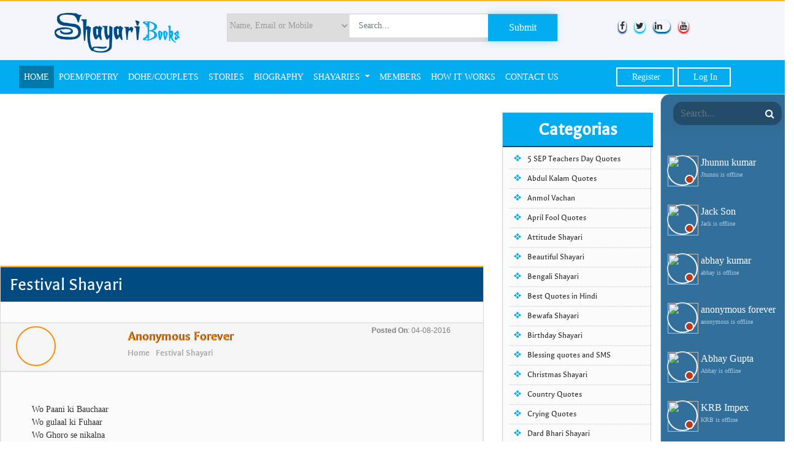

--- FILE ---
content_type: text/html; charset=UTF-8
request_url: https://www.shayaribooks.com/category/festival-shayari/pages/2
body_size: 12609
content:

<!DOCTYPE html>
<html lang="en">
<head>
<meta name="msvalidate.01" content="595CA5D5D75BF95A900B63F27BC0A50E" />
<meta charset="utf-8">
<title>Page 2 of total for Festival Shayari, Latest Festival Shayari, Best Festival Shayari in Hindi</title>
<meta name="keywords" content="festival shayari, holiday shayari, sunday shayari, tour shayari" />
<meta name="description" content="Shayari Books provides free platform for individuals to write and read festival shayari, holiday shayari, sunday shayari, tour shayari and express their tallent to the world." />
<meta name="viewport" content="width=device-width, initial-scale=1.0">
<meta name="google-site-verification" content="XbWjGCLw_28cS7Z9NKuKfvaUafsVKb9yHJZR7-EfuTQ" />
<meta name="author" content="Webdraw Solution Team">

	<meta name="og:title" content="Shayari Books: festival shayari, holiday shayari, sunday shayari, tour shayari">

<meta name="og:description" content="Shayari Books: festival shayari, holiday shayari, sunday shayari, tour shayari">
<meta name="og:url" content="https://www.shayaribooks.com/p//" >

<!-- Global site tag (gtag.js) - Google Analytics -->
<script async src="https://www.googletagmanager.com/gtag/js?id=UA-84679579-1"></script>
<script>
  window.dataLayer = window.dataLayer || [];
  function gtag(){dataLayer.push(arguments);}
  gtag('js', new Date());

  gtag('config', 'UA-84679579-1');
</script>
<!-- Google Tag Manager -->
<!--<script>(function(w,d,s,l,i){w[l]=w[l]||[];w[l].push({'gtm.start':
new Date().getTime(),event:'gtm.js'});var f=d.getElementsByTagName(s)[0],
j=d.createElement(s),dl=l!='dataLayer'?'&l='+l:'';j.async=true;j.src=
'https://www.googletagmanager.com/gtm.js?id='+i+dl;f.parentNode.insertBefore(j,f);
})(window,document,'script','dataLayer','GTM-MRR5NZD');</script>-->
<!-- End Google Tag Manager -->


<link rel="shortcut icon" href="https://www.shayaribooks.com/template/default/images/favicon.ico">



<!-- Bootstrap core CSS -->
<link rel="stylesheet" type="text/css" href="https://cdnjs.cloudflare.com/ajax/libs/tagmanager/3.0.2/tagmanager.min.css">
<link rel="stylesheet" href="https://www.shayaribooks.com/template/default/css/croppie.css">
<link href="https://stackpath.bootstrapcdn.com/bootstrap/4.4.1/css/bootstrap.min.css" rel="stylesheet">
<link href="https://cdnjs.cloudflare.com/ajax/libs/toastr.js/2.0.1/css/toastr.css" rel="stylesheet"/>
<link href="https://www.shayaribooks.com/template/default/css/style.css" rel="stylesheet">
<link rel="stylesheet" href="https://www.shayaribooks.com/template/default/css/font-awesome.css">
<!-- Animate css -->
<link rel="stylesheet" type="text/css" href="https://www.shayaribooks.com/template/default/css/animate.css"/>
<link rel="stylesheet" type="text/css" href="https://www.shayaribooks.com/template/default/webfontkit-20160706-070644/stylesheet.css"/>
<link href='https://fonts.googleapis.com/css?family=Comfortaa' rel='stylesheet' type='text/css'>


<!-- HTML5 shim and Respond.js IE8 support of HTML5 elements and media queries -->
<!--[if lt IE 9]>
      <script src="js/html5shiv.js"></script>
      <script src="js/respond.min.js"></script>
    <![endif]-->
<script src="https://www.shayaribooks.com/template/default/js/jquery.js"></script>
<!--<script src="js/bootstrap.min.js"></script>-->

    <script src="https://cdnjs.cloudflare.com/ajax/libs/toastr.js/2.0.1/js/toastr.js"></script>
    <script src="https://stackpath.bootstrapcdn.com/bootstrap/4.4.1/js/bootstrap.min.js"></script>
    <script src="https://cdnjs.cloudflare.com/ajax/libs/socket.io/2.3.0/socket.io.js"></script>
<script async src="//pagead2.googlesyndication.com/pagead/js/adsbygoogle.js"></script>
<script>
  (adsbygoogle = window.adsbygoogle || []).push({
    google_ad_client: "ca-pub-6253111613639785",
    enable_page_level_ads: true
  });
</script>
    <script data-cfasync="false" type="text/javascript">(function(w, d) { var s = d.createElement('script'); s.src = '//delivery.adrecover.com/29064/adRecover.js?ts=1501792654416'; s.type = 'text/javascript'; s.async = true; (d.getElementsByTagName('head')[0] || d.getElementsByTagName('body')[0]).appendChild(s); })(window, document);</script>
    <script type='text/javascript' src='https://platform-api.sharethis.com/js/sharethis.js#property=5d5401354cd0540012f203dd&product=inline-share-buttons' async='async'></script>
    <!--<script src="https://www.google.com/recaptcha/api.js?render=6LeLr18bAAAAAC9zXt6io40T7R-StpEVJa_WwCKT"></script>-->
</head>
<body>
<!-- Google Tag Manager (noscript) -->
<noscript><iframe src="https://www.googletagmanager.com/ns.html?id=GTM-MRR5NZD"
height="0" width="0" style="display:none;visibility:hidden"></iframe></noscript>
<!-- End Google Tag Manager (noscript) -->
<script>
  (function(i,s,o,g,r,a,m){i['GoogleAnalyticsObject']=r;i[r]=i[r]||function(){
  (i[r].q=i[r].q||[]).push(arguments)},i[r].l=1*new Date();a=s.createElement(o),
  m=s.getElementsByTagName(o)[0];a.async=1;a.src=g;m.parentNode.insertBefore(a,m)
  })(window,document,'script','https://www.google-analytics.com/analytics.js','ga');

  ga('create', 'UA-84679579-1', 'auto');
  ga('send', 'pageview');

</script>
<div id="fb-root"></div>
<script>(function(d, s, id) {
  var js, fjs = d.getElementsByTagName(s)[0];
  if (d.getElementById(id)) return;
  js = d.createElement(s); js.id = id;
  js.src = "//connect.facebook.net/en_US/sdk.js#xfbml=1&version=v2.7&appId=688167441221179";
  fjs.parentNode.insertBefore(js, fjs);
}(document, 'script', 'facebook-jssdk'));</script>
<!-- Start header -->
<a class="scrollToTop" href="#"><i class="fa fa-chevron-up"></i></a>
<div class="toplogo">
  <div class="container">
    <div class="row">
      <div class="col-md-3 col-sm-2 d-none d-xl-block"> <a class="navbar-brand logo visible-md visible-lg hidden-xs" href="https://www.shayaribooks.com"> <img src="https://www.shayaribooks.com/template/default//images/logo.png" width="160" height="100" alt="logo"></a> </div>
      <div class="col-md-6 col-sm-7">
        <form method="post" action="https://www.shayaribooks.com/search" class="top-search">
          <div class="mt10">
            <div class="input-group">

              <label>
              <select name="category" >
              <optgroup label="Search in Members">
              <option value="member" >Name, Email or Mobile</option>
              </optgroup>
              <optgroup label="Search in Shayari by Category">
              <option value="all-shayari" >Select Category</option>
                               <option  value="5-sep-teachers-day" >5 SEP Teachers Day Quotes</option>
                                   <option  value="abdul-kalam-quotes" >Abdul Kalam Quotes</option>
                                   <option  value="anmol-vachan" >Anmol Vachan</option>
                                   <option  value="april-fool-quotes" >April Fool Quotes</option>
                                   <option  value="attitude-shayari" >Attitude Shayari</option>
                                   <option  value="beautiful-shayari" >Beautiful Shayari</option>
                                   <option  value="bengali-shayari" >Bengali Shayari</option>
                                   <option  value="best-quotes-in-hindi" >Best Quotes in Hindi</option>
                                   <option  value="bewafa-shayari" >Bewafa Shayari</option>
                                   <option  value="birthday-shayari" >Birthday Shayari</option>
                                   <option  value="blessing-quotes-and-sms" >Blessing quotes and SMS</option>
                                   <option  value="christmas-shayari" >Christmas Shayari</option>
                                   <option  value="country-quotes" >Country Quotes</option>
                                   <option  value="crying-quotes" >Crying Quotes</option>
                                   <option  value="dard-bhari-shayari" >Dard Bhari Shayari</option>
                                   <option  value="desh-bhakti-shayari" >Desh Bhakti Shayari</option>
                                   <option  value="diwali-quotes-in-hindi" >Diwali Quotes in Hindi</option>
                                   <option  value="dosti-shayari" >Dosti Shayari</option>
                                   <option  value="durga-puja-quotes" >Durga Puja Quotes</option>
                                   <option  value="eid-ul-adha-mubarak" >Eid Ul Adha Mubarak</option>
                                   <option  value="english-quotes" >English Quotes</option>
                                   <option  value="fathers-day-quotes-in-hindi" >Fathers Day Quotes in Hindi</option>
                                   <option  value="festival-shayari" >Festival Shayari</option>
                                   <option  value="friendship-shayari" >Friendship Shayari</option>
                                   <option  value="funny-shayari" >Funny Shayari</option>
                                   <option  value="ganesh--chaturthi" >Ganesh  chaturthi</option>
                                   <option  value="good-friday-quotes" >Good Friday Quotes</option>
                                   <option  value="good-morning-shayari-and-sms-in-hindi" >Good Morning Shayari and SMS in Hindi</option>
                                   <option  value="good-night-shayari" >Good Night Shayari and SMS</option>
                                   <option  value="happy-birthday-shayari" >Happy Birthday Shayari</option>
                                   <option  value="new-year-shayari" >Happy New Year Shayari</option>
                                   <option  value="hartalika-teej" >Hartalika Teej</option>
                                   <option  value="hindi-shayari" >Hindi Shayari</option>
                                   <option  value="impress-a-girl" >Impress a Girl</option>
                                   <option  value="independence-day" >Independence Day</option>
                                   <option  value="inspirational-shayari" >Inspirational Shayari</option>
                                   <option  value="jhumka-shayari" >Jhumka Shayari</option>
                                   <option  value="jokes" >Jokes</option>
                                   <option  value="krishna-janmashtami-wishes-and-quotes" >Krishna Janmashtami Wishes and Quotes</option>
                                   <option  value="life-quotes" >Life Quotes</option>
                                   <option  value="lohri-wishes" >Lohri Wishes</option>
                                   <option  value="love-quotes" >Love Quotes</option>
                                   <option  value="love-shayari" >Love Shayari</option>
                                   <option  value="makar-sankranti" >Makar Sankranti</option>
                                   <option  value="missing-someone-quotes-and-sms" >Missing Someone Quotes and SMS</option>
                                   <option  value="nepali-shayari" >Nepali Shayari</option>
                                   <option  value="never-cry-quotes" >Never Cry Quotes</option>
                                   <option  value="punjabi-love-shayari" >Punjabi Love Shayari</option>
                                   <option  value="punjabi-shayari" >Punjabi Shayari</option>
                                   <option  value="quotes-of-the-day" >Quotes of the Day</option>
                                   <option  value="raksha-bandhan-shayari" >Raksha Bandhan Shayari</option>
                                   <option  value="romantic-shayari" >Romantic Shayari</option>
                                   <option  value="sad-shayari" >Sad Shayari</option>
                                   <option  value="sharabi-shayari" >Sharabi Shayari</option>
                                   <option  value="sorry-quotes-and-sms" >Sorry Quotes and SMS</option>
                                   <option  value="teachers-day" >Teachers day</option>
                                   <option  value="valentine-day-quotes" >Valentine Day Quotes</option>
                                   <option  value="valentines-day-sms" >Valentines Day SMS</option>
                                   <option  value="world-senior-citizen-day" >World Senior Citizen Day Quotes</option>
                                      </optgroup>

              </select>
            </label>



              <input type="text" value="" class="form-control" name="shayari" placeholder="Search...">
              <span class="input-group-btn">

              <input name="s" class="btn gear" type="submit" value="Submit">
             <!-- <button class="btn gear" type="button"><span class="glyphicon glyphicon-search"></span></button>-->
              </span> </div>
          </div>
        </form>
      </div>
      <div class="col-md-3 col-sm-3">
        <div class="social">
			<a class="face" href="https://www.facebook.com/Shayari-Books-988324284594067/" target="_blank"><span class="https://www.shayaribooks.com/template/default/ fa fa-facebook"></span></a>
			<a class="twit" href="https://twitter.com/shayaribooks" target="_blank"><span class=" https://www.shayaribooks.com/template/default/ fa fa-twitter"></span></a>
			<a class="link" href="https://www.linkedin.com/company/shayaribooks/" target="_blank"><span class=" https://www.shayaribooks.com/template/default/ fa fa-linkedin"></span></a>
			<a class="yoo" href="https://www.youtube.com/channel/UCY_N_o7EQ0cTQytcT_y7Kqg" target="_blank"><span class=" https://www.shayaribooks.com/template/default/ fa fa-youtube"></span></a>
		  </div>
      </div>
    </div>
  </div>
</div>
<section id="menu">
    <nav class="navbar navbar-expand-lg navbar-light bg-light">
        <a class="navbar-brand page-scroll logo-mobile" href="https://www.shayaribooks.com"><img style="width: 100px;" src="https://www.shayaribooks.com/template/default//images/logo.png" alt="" class="img-responsive"></a>
        <button class="navbar-toggler navbar-toggler-right" type="button" data-toggle="collapse" data-target="#navbarTogglerDemo01" aria-controls="navbarTogglerDemo01" aria-expanded="false" aria-label="Toggle navigation">
            <span class="navbar-toggler-icon"></span>
        </button>
        <div class="collapse navbar-collapse" id="navbarTogglerDemo01">
            <a style="display:none; margin-top: 10px;" class="navbar-brand page-scroll logo-1 hidden-xs hidden-md" href="https://www.shayaribooks.com"><img style="width: 100px;" src="https://www.shayaribooks.com/template/default//images/logo.png" alt="" class="img-responsive"></a>
            <ul class="navbar-nav mr-auto mt-2 mt-lg-0">
                <li class="nav-item active"><a class="nav-link" href="https://www.shayaribooks.com">HOME</a></li>
                <li class="nav-item"><a class="nav-link" href="https://www.shayaribooks.com/poem-poetry">POEM/POETRY</a></li>
                <li class="nav-item"><a class="nav-link" href="https://www.shayaribooks.com/dohe-couplets">DOHE/COUPLETS</a></li>
                <li class="nav-item"><a class="nav-link" href="https://www.shayaribooks.com/stories">STORIES</a></li>
                <li class="nav-item"><a class="nav-link" href="https://www.shayaribooks.com/biography">BIOGRAPHY</a></li>
                <li class="nav-item dropdown">
                    <a class="nav-link dropdown-toggle" href="#" id="navbarDropdownMenuLink" data-toggle="dropdown" aria-haspopup="true" aria-expanded="false">
                        SHAYARIES
                    </a>
                    <div class="dropdown-menu" aria-labelledby="navbarDropdownMenuLink">
                        <div class="heading-shayari">
                            <h5 style="font-size:25px;">All Shayari</h5>
                        </div>
                        <!--
                            <a class="dropdown-item" href="">  </a>
                        -->
                            <div class="row">
                           <div class="col-sm-3">
                <a class="dropdown-item" href="https://www.shayaribooks.com/category/5-sep-teachers-day"><i class="fa fa-spinner fa-spin" aria-hidden="true"></i> 5 SEP Teachers Day Quotes </a>
                                
                <a class="dropdown-item" href="https://www.shayaribooks.com/category/abdul-kalam-quotes"><i class="fa fa-spinner fa-spin" aria-hidden="true"></i> Abdul Kalam Quotes </a>
                                
                <a class="dropdown-item" href="https://www.shayaribooks.com/category/anmol-vachan"><i class="fa fa-spinner fa-spin" aria-hidden="true"></i> Anmol Vachan </a>
                                
                <a class="dropdown-item" href="https://www.shayaribooks.com/category/april-fool-quotes"><i class="fa fa-spinner fa-spin" aria-hidden="true"></i> April Fool Quotes </a>
                                
                <a class="dropdown-item" href="https://www.shayaribooks.com/category/attitude-shayari"><i class="fa fa-spinner fa-spin" aria-hidden="true"></i> Attitude Shayari </a>
                                
                <a class="dropdown-item" href="https://www.shayaribooks.com/category/beautiful-shayari"><i class="fa fa-spinner fa-spin" aria-hidden="true"></i> Beautiful Shayari </a>
                                
                <a class="dropdown-item" href="https://www.shayaribooks.com/category/bengali-shayari"><i class="fa fa-spinner fa-spin" aria-hidden="true"></i> Bengali Shayari </a>
                                
                <a class="dropdown-item" href="https://www.shayaribooks.com/category/best-quotes-in-hindi"><i class="fa fa-spinner fa-spin" aria-hidden="true"></i> Best Quotes in Hindi </a>
                                
                <a class="dropdown-item" href="https://www.shayaribooks.com/category/bewafa-shayari"><i class="fa fa-spinner fa-spin" aria-hidden="true"></i> Bewafa Shayari </a>
                                
                <a class="dropdown-item" href="https://www.shayaribooks.com/category/birthday-shayari"><i class="fa fa-spinner fa-spin" aria-hidden="true"></i> Birthday Shayari </a>
                                
                <a class="dropdown-item" href="https://www.shayaribooks.com/category/blessing-quotes-and-sms"><i class="fa fa-spinner fa-spin" aria-hidden="true"></i> Blessing quotes and SMS </a>
                                
                <a class="dropdown-item" href="https://www.shayaribooks.com/category/christmas-shayari"><i class="fa fa-spinner fa-spin" aria-hidden="true"></i> Christmas Shayari </a>
                                
                <a class="dropdown-item" href="https://www.shayaribooks.com/category/country-quotes"><i class="fa fa-spinner fa-spin" aria-hidden="true"></i> Country Quotes </a>
                </div>                    <div class="col-sm-3">
                <a class="dropdown-item" href="https://www.shayaribooks.com/category/crying-quotes"><i class="fa fa-spinner fa-spin" aria-hidden="true"></i> Crying Quotes </a>
                                
                <a class="dropdown-item" href="https://www.shayaribooks.com/category/dard-bhari-shayari"><i class="fa fa-spinner fa-spin" aria-hidden="true"></i> Dard Bhari Shayari </a>
                                
                <a class="dropdown-item" href="https://www.shayaribooks.com/category/desh-bhakti-shayari"><i class="fa fa-spinner fa-spin" aria-hidden="true"></i> Desh Bhakti Shayari </a>
                                
                <a class="dropdown-item" href="https://www.shayaribooks.com/category/diwali-quotes-in-hindi"><i class="fa fa-spinner fa-spin" aria-hidden="true"></i> Diwali Quotes in Hindi </a>
                                
                <a class="dropdown-item" href="https://www.shayaribooks.com/category/dosti-shayari"><i class="fa fa-spinner fa-spin" aria-hidden="true"></i> Dosti Shayari </a>
                                
                <a class="dropdown-item" href="https://www.shayaribooks.com/category/durga-puja-quotes"><i class="fa fa-spinner fa-spin" aria-hidden="true"></i> Durga Puja Quotes </a>
                                
                <a class="dropdown-item" href="https://www.shayaribooks.com/category/eid-ul-adha-mubarak"><i class="fa fa-spinner fa-spin" aria-hidden="true"></i> Eid Ul Adha Mubarak </a>
                                
                <a class="dropdown-item" href="https://www.shayaribooks.com/category/english-quotes"><i class="fa fa-spinner fa-spin" aria-hidden="true"></i> English Quotes </a>
                                
                <a class="dropdown-item" href="https://www.shayaribooks.com/category/fathers-day-quotes-in-hindi"><i class="fa fa-spinner fa-spin" aria-hidden="true"></i> Fathers Day Quotes in Hindi </a>
                                
                <a class="dropdown-item" href="https://www.shayaribooks.com/category/festival-shayari"><i class="fa fa-spinner fa-spin" aria-hidden="true"></i> Festival Shayari </a>
                                
                <a class="dropdown-item" href="https://www.shayaribooks.com/category/friendship-shayari"><i class="fa fa-spinner fa-spin" aria-hidden="true"></i> Friendship Shayari </a>
                                
                <a class="dropdown-item" href="https://www.shayaribooks.com/category/funny-shayari"><i class="fa fa-spinner fa-spin" aria-hidden="true"></i> Funny Shayari </a>
                                
                <a class="dropdown-item" href="https://www.shayaribooks.com/category/ganesh--chaturthi"><i class="fa fa-spinner fa-spin" aria-hidden="true"></i> Ganesh  chaturthi </a>
                </div>                    <div class="col-sm-3">
                <a class="dropdown-item" href="https://www.shayaribooks.com/category/good-friday-quotes"><i class="fa fa-spinner fa-spin" aria-hidden="true"></i> Good Friday Quotes </a>
                                
                <a class="dropdown-item" href="https://www.shayaribooks.com/category/good-morning-shayari-and-sms-in-hindi"><i class="fa fa-spinner fa-spin" aria-hidden="true"></i> Good Morning Shayari and SMS in Hindi </a>
                                
                <a class="dropdown-item" href="https://www.shayaribooks.com/category/good-night-shayari"><i class="fa fa-spinner fa-spin" aria-hidden="true"></i> Good Night Shayari and SMS </a>
                                
                <a class="dropdown-item" href="https://www.shayaribooks.com/category/happy-birthday-shayari"><i class="fa fa-spinner fa-spin" aria-hidden="true"></i> Happy Birthday Shayari </a>
                                
                <a class="dropdown-item" href="https://www.shayaribooks.com/category/new-year-shayari"><i class="fa fa-spinner fa-spin" aria-hidden="true"></i> Happy New Year Shayari </a>
                                
                <a class="dropdown-item" href="https://www.shayaribooks.com/category/hartalika-teej"><i class="fa fa-spinner fa-spin" aria-hidden="true"></i> Hartalika Teej </a>
                                
                <a class="dropdown-item" href="https://www.shayaribooks.com/category/hindi-shayari"><i class="fa fa-spinner fa-spin" aria-hidden="true"></i> Hindi Shayari </a>
                                
                <a class="dropdown-item" href="https://www.shayaribooks.com/category/impress-a-girl"><i class="fa fa-spinner fa-spin" aria-hidden="true"></i> Impress a Girl </a>
                                
                <a class="dropdown-item" href="https://www.shayaribooks.com/category/independence-day"><i class="fa fa-spinner fa-spin" aria-hidden="true"></i> Independence Day </a>
                                
                <a class="dropdown-item" href="https://www.shayaribooks.com/category/inspirational-shayari"><i class="fa fa-spinner fa-spin" aria-hidden="true"></i> Inspirational Shayari </a>
                                
                <a class="dropdown-item" href="https://www.shayaribooks.com/category/jhumka-shayari"><i class="fa fa-spinner fa-spin" aria-hidden="true"></i> Jhumka Shayari </a>
                                
                <a class="dropdown-item" href="https://www.shayaribooks.com/category/jokes"><i class="fa fa-spinner fa-spin" aria-hidden="true"></i> Jokes </a>
                                
                <a class="dropdown-item" href="https://www.shayaribooks.com/category/krishna-janmashtami-wishes-and-quotes"><i class="fa fa-spinner fa-spin" aria-hidden="true"></i> Krishna Janmashtami Wishes and Quotes </a>
                </div>                    <div class="col-sm-3">
                <a class="dropdown-item" href="https://www.shayaribooks.com/category/life-quotes"><i class="fa fa-spinner fa-spin" aria-hidden="true"></i> Life Quotes </a>
                                
                <a class="dropdown-item" href="https://www.shayaribooks.com/category/lohri-wishes"><i class="fa fa-spinner fa-spin" aria-hidden="true"></i> Lohri Wishes </a>
                                
                <a class="dropdown-item" href="https://www.shayaribooks.com/category/love-quotes"><i class="fa fa-spinner fa-spin" aria-hidden="true"></i> Love Quotes </a>
                                
                <a class="dropdown-item" href="https://www.shayaribooks.com/category/love-shayari"><i class="fa fa-spinner fa-spin" aria-hidden="true"></i> Love Shayari </a>
                                
                <a class="dropdown-item" href="https://www.shayaribooks.com/category/makar-sankranti"><i class="fa fa-spinner fa-spin" aria-hidden="true"></i> Makar Sankranti </a>
                                
                <a class="dropdown-item" href="https://www.shayaribooks.com/category/missing-someone-quotes-and-sms"><i class="fa fa-spinner fa-spin" aria-hidden="true"></i> Missing Someone Quotes and SMS </a>
                                
                <a class="dropdown-item" href="https://www.shayaribooks.com/category/nepali-shayari"><i class="fa fa-spinner fa-spin" aria-hidden="true"></i> Nepali Shayari </a>
                                
                <a class="dropdown-item" href="https://www.shayaribooks.com/category/never-cry-quotes"><i class="fa fa-spinner fa-spin" aria-hidden="true"></i> Never Cry Quotes </a>
                                
                <a class="dropdown-item" href="https://www.shayaribooks.com/category/punjabi-love-shayari"><i class="fa fa-spinner fa-spin" aria-hidden="true"></i> Punjabi Love Shayari </a>
                                
                <a class="dropdown-item" href="https://www.shayaribooks.com/category/punjabi-shayari"><i class="fa fa-spinner fa-spin" aria-hidden="true"></i> Punjabi Shayari </a>
                                
                <a class="dropdown-item" href="https://www.shayaribooks.com/category/quotes-of-the-day"><i class="fa fa-spinner fa-spin" aria-hidden="true"></i> Quotes of the Day </a>
                                
                <a class="dropdown-item" href="https://www.shayaribooks.com/category/raksha-bandhan-shayari"><i class="fa fa-spinner fa-spin" aria-hidden="true"></i> Raksha Bandhan Shayari </a>
                                
                <a class="dropdown-item" href="https://www.shayaribooks.com/category/romantic-shayari"><i class="fa fa-spinner fa-spin" aria-hidden="true"></i> Romantic Shayari </a>
                </div>                    <div class="col-sm-3">
                <a class="dropdown-item" href="https://www.shayaribooks.com/category/sad-shayari"><i class="fa fa-spinner fa-spin" aria-hidden="true"></i> Sad Shayari </a>
                                
                <a class="dropdown-item" href="https://www.shayaribooks.com/category/sharabi-shayari"><i class="fa fa-spinner fa-spin" aria-hidden="true"></i> Sharabi Shayari </a>
                                
                <a class="dropdown-item" href="https://www.shayaribooks.com/category/sorry-quotes-and-sms"><i class="fa fa-spinner fa-spin" aria-hidden="true"></i> Sorry Quotes and SMS </a>
                                
                <a class="dropdown-item" href="https://www.shayaribooks.com/category/teachers-day"><i class="fa fa-spinner fa-spin" aria-hidden="true"></i> Teachers day </a>
                                
                <a class="dropdown-item" href="https://www.shayaribooks.com/category/valentine-day-quotes"><i class="fa fa-spinner fa-spin" aria-hidden="true"></i> Valentine Day Quotes </a>
                                
                <a class="dropdown-item" href="https://www.shayaribooks.com/category/valentines-day-sms"><i class="fa fa-spinner fa-spin" aria-hidden="true"></i> Valentines Day SMS </a>
                                
                <a class="dropdown-item" href="https://www.shayaribooks.com/category/world-senior-citizen-day"><i class="fa fa-spinner fa-spin" aria-hidden="true"></i> World Senior Citizen Day Quotes </a>
                                </div>                     </div>
                </li>
                <li class="nav-item"><a class="nav-link" href="https://www.shayaribooks.com/members">MEMBERS</a></li>
                <li class="nav-item"><a class="nav-link" href="https://www.shayaribooks.com/how-it-work">HOW IT WORKS</a></li>
                <li class="nav-item"><a class="nav-link" href="https://www.shayaribooks.com/contact">CONTACT US</a></li>
            </ul>
            <ul class="navbar-nav mr-auto mt-lg-0 navbar-right">
                                    <li class="enquire "> <a href="https://www.shayaribooks.com/register" class="contact-enquire"> <i class="fa fa-" aria-hidden="true"></i> Register</a></li>
                    <li class="enquire "> <a href="https://www.shayaribooks.com/login" class="contact-enquire"> <i class="fa fa-" aria-hidden="true"></i> Log In</a></li>
                            </ul>
        </div>
    </nav>
</section>

<section class="alertmsg">
  <div class="new-msg-submit">
    <div class="container">
          </div>
  </div>
</section>
<div class="full-width">
    <div class="row">
        <div class="col-md-10">
            <div class="listarea-body-part">
        <div class="row">
                <div class="col-sm-9">
                    <!-- Responsive Ad -->
                    <ins class="adsbygoogle" style="display:block" data-ad-client="ca-pub-6253111613639785" data-ad-slot="7092338159" data-ad-format="auto"></ins>
                    <script>
                        (adsbygoogle = window.adsbygoogle || []).push({});
                    </script>
                    <div class="box-new">
                        <div class="in-cls">
                            <div class="list-deadings">
                                <h1>Festival Shayari</h1>
                                <div class="col">
                                    <div class="row">
                                        <div class="col-12">
                                            <h3 class="tittle"></h3>
                                            <p></p>
                                        </div>
                                    </div>
                                </div>
                                                                    <div class="col">
                                        <div class="row name-p">
                                            <div class="col-3 padding-r col-xs-4"><a href="https://www.shayaribooks.com/user/anonymousforever">
                                                    <div class="index-img overflow">
                                                        <img class="img-responsive index-img"  src="https://www.shayaribooks.com/itf_public/user_profile_thumbnail_small/shayari_books_1068018408.jpg" alt="" /> </div>
                                                </a>
                                            </div>
                                            <div class="col-6 col-xs-8 padding-0"> <a href="https://www.shayaribooks.com/user/anonymousforever"> anonymous forever </a>
                                                <ol class="breadcrumb">
                                                    <li><a href="https://www.shayaribooks.com">Home</a></li>
                                                    <li><a href="https://www.shayaribooks.com/category/festival-shayari">Festival Shayari</a> </li>
                                                </ol>
                                            </div>
                                            <div class="col-3">

                                                <h6><span>Posted On</span>: 04-08-2016</h6>
                                            </div>
                                        </div>
                                    </div>
                                    <a href="https://www.shayaribooks.com/p/festival-shayari/wo-paani-ki-bauchaarwo-gulaal-ki-fuhaa-284654433">
                                        <div class="box-1">
                                            <p>Wo Paani ki Bauchaar
Wo gulaal ki Fuhaar
Wo Ghoro se nikalna
Wo Galion main Ghumna
Wo Dosto ki Dhoom
O yaara Holi is coming soon
WISHING U A VERY HAPPY HOLI…</p>

                                        </div>
                                    </a>
                                    <div class="dd">
                                        <!--<ul>
                                            <div class="fb-share-button" data-href="" data-layout="button_count" data-size="small" data-mobile-iframe="true"><a class="fb-xfbml-parse-ignore"  st_image=''  target="_blank" href="https://www.facebook.com/sharer/sharer.php?u=https%3A%2F%2Fdevelopers.facebook.com%2Fdocs%2Fplugins%2F&amp;src=sdkpreparse">Share</a></div>
                                            <li><span class='st_whatsapp_hcount' st_url='' st_title=''  st_image=''  displayText='WhatsApp'></span></li>
                                            <li><span class='st_twitter_hcount' st_url='' st_title='' st_image='' st_summary='' displayText='Tweet'></span></li>
                                            <li><span class='st_linkedin_hcount' st_url='' st_title='' st_image='' st_summary='' displayText='LinkedIn'></span></li>
                                            <li><span class='st_pinterest_hcount' st_url='' st_title='' st_image='' st_summary='' displayText='Pinterest'></span></li>
                                            <li><span class='st_sharethis_hcount' st_url='' st_title='' st_image='' st_summary='' displayText='ShareThis'></span></li>
                                            <li><span class='st_email_hcount' st_url='' st_title='' st_image='' st_summary='' displayText='Email'></span></li>
                                        </ul>-->
                                        <div class="sharethis-inline-share-buttons" data-url="https://www.shayaribooks.com/category/festival-shayari/wo-paani-ki-bauchaarwo-gulaal-ki-fuhaa-284654433" data-title="Wo Paani ki Bauchaar
Wo gulaal ki Fuhaar
Wo Ghoro se nikalna
Wo Galion main Ghumna
Wo Dosto ki D"  data-summary='Wo Paani ki Bauchaar
Wo gulaal ki Fuhaar
Wo Ghoro se nikalna
Wo Galion main Ghumna
Wo Dosto ki Dhoom
O yaara Holi is coming soon
WISHING U A VERY HAPPY HOLI…'></div>
                                        <div class="clearfix"></div>
                                                                            </div>

                                                                        <div class="col">
                                        <div class="row name-p">
                                            <div class="col-3 padding-r col-xs-4"><a href="https://www.shayaribooks.com/user/anonymousforever">
                                                    <div class="index-img overflow">
                                                        <img class="img-responsive index-img"  src="https://www.shayaribooks.com/itf_public/user_profile_thumbnail_small/shayari_books_1068018408.jpg" alt="" /> </div>
                                                </a>
                                            </div>
                                            <div class="col-6 col-xs-8 padding-0"> <a href="https://www.shayaribooks.com/user/anonymousforever"> anonymous forever </a>
                                                <ol class="breadcrumb">
                                                    <li><a href="https://www.shayaribooks.com">Home</a></li>
                                                    <li><a href="https://www.shayaribooks.com/category/festival-shayari">Festival Shayari</a> </li>
                                                </ol>
                                            </div>
                                            <div class="col-3">

                                                <h6><span>Posted On</span>: 04-08-2016</h6>
                                            </div>
                                        </div>
                                    </div>
                                    <a href="https://www.shayaribooks.com/p/festival-shayari/ye-jo-rango-ka-tyohar-haiis-din-na-hu-991435612">
                                        <div class="box-1">
                                            <p>Ye jo rango ka tyohar hai,
Is din na hue laal pile to zindagi bekar hai,
Rang lagana to itna pakka lagana,
Jitna pakka tu mera yaar hai.
Happy Holi
</p>

                                        </div>
                                    </a>
                                    <div class="dd">
                                        <!--<ul>
                                            <div class="fb-share-button" data-href="" data-layout="button_count" data-size="small" data-mobile-iframe="true"><a class="fb-xfbml-parse-ignore"  st_image=''  target="_blank" href="https://www.facebook.com/sharer/sharer.php?u=https%3A%2F%2Fdevelopers.facebook.com%2Fdocs%2Fplugins%2F&amp;src=sdkpreparse">Share</a></div>
                                            <li><span class='st_whatsapp_hcount' st_url='' st_title=''  st_image=''  displayText='WhatsApp'></span></li>
                                            <li><span class='st_twitter_hcount' st_url='' st_title='' st_image='' st_summary='' displayText='Tweet'></span></li>
                                            <li><span class='st_linkedin_hcount' st_url='' st_title='' st_image='' st_summary='' displayText='LinkedIn'></span></li>
                                            <li><span class='st_pinterest_hcount' st_url='' st_title='' st_image='' st_summary='' displayText='Pinterest'></span></li>
                                            <li><span class='st_sharethis_hcount' st_url='' st_title='' st_image='' st_summary='' displayText='ShareThis'></span></li>
                                            <li><span class='st_email_hcount' st_url='' st_title='' st_image='' st_summary='' displayText='Email'></span></li>
                                        </ul>-->
                                        <div class="sharethis-inline-share-buttons" data-url="https://www.shayaribooks.com/category/festival-shayari/ye-jo-rango-ka-tyohar-haiis-din-na-hu-991435612" data-title="Ye jo rango ka tyohar hai,
Is din na hue laal pile to zindagi bekar hai,
Rang lagana to itna pakka"  data-summary='Ye jo rango ka tyohar hai,
Is din na hue laal pile to zindagi bekar hai,
Rang lagana to itna pakka lagana,
Jitna pakka tu mera yaar hai.
Happy Holi
'></div>
                                        <div class="clearfix"></div>
                                                                            </div>

                                                                        <div class="col">
                                        <div class="row name-p">
                                            <div class="col-3 padding-r col-xs-4"><a href="https://www.shayaribooks.com/user/anonymousforever">
                                                    <div class="index-img overflow">
                                                        <img class="img-responsive index-img"  src="https://www.shayaribooks.com/itf_public/user_profile_thumbnail_small/shayari_books_1068018408.jpg" alt="" /> </div>
                                                </a>
                                            </div>
                                            <div class="col-6 col-xs-8 padding-0"> <a href="https://www.shayaribooks.com/user/anonymousforever"> anonymous forever </a>
                                                <ol class="breadcrumb">
                                                    <li><a href="https://www.shayaribooks.com">Home</a></li>
                                                    <li><a href="https://www.shayaribooks.com/category/festival-shayari">Festival Shayari</a> </li>
                                                </ol>
                                            </div>
                                            <div class="col-3">

                                                <h6><span>Posted On</span>: 04-08-2016</h6>
                                            </div>
                                        </div>
                                    </div>
                                    <a href="https://www.shayaribooks.com/p/festival-shayari/save-water-at-holiaye-khuda-aaj-to-1237350501">
                                        <div class="box-1">
                                            <p>Save Water At Holi…
Aye Khuda Aaj To Rehem Kar De,
Mere Dost Aaj Nhi Reh Payenge,
Lagwa De Kisi Ladki Ke Haatho Inhe Rang,
Ye Kamine Pure Saal Nhi Nahayenge.
Happy Holi</p>

                                        </div>
                                    </a>
                                    <div class="dd">
                                        <!--<ul>
                                            <div class="fb-share-button" data-href="" data-layout="button_count" data-size="small" data-mobile-iframe="true"><a class="fb-xfbml-parse-ignore"  st_image=''  target="_blank" href="https://www.facebook.com/sharer/sharer.php?u=https%3A%2F%2Fdevelopers.facebook.com%2Fdocs%2Fplugins%2F&amp;src=sdkpreparse">Share</a></div>
                                            <li><span class='st_whatsapp_hcount' st_url='' st_title=''  st_image=''  displayText='WhatsApp'></span></li>
                                            <li><span class='st_twitter_hcount' st_url='' st_title='' st_image='' st_summary='' displayText='Tweet'></span></li>
                                            <li><span class='st_linkedin_hcount' st_url='' st_title='' st_image='' st_summary='' displayText='LinkedIn'></span></li>
                                            <li><span class='st_pinterest_hcount' st_url='' st_title='' st_image='' st_summary='' displayText='Pinterest'></span></li>
                                            <li><span class='st_sharethis_hcount' st_url='' st_title='' st_image='' st_summary='' displayText='ShareThis'></span></li>
                                            <li><span class='st_email_hcount' st_url='' st_title='' st_image='' st_summary='' displayText='Email'></span></li>
                                        </ul>-->
                                        <div class="sharethis-inline-share-buttons" data-url="https://www.shayaribooks.com/category/festival-shayari/save-water-at-holiaye-khuda-aaj-to-1237350501" data-title="Save Water At Holi…
Aye Khuda Aaj To Rehem Kar De,
Mere Dost Aaj Nhi Reh Payenge,
Lagwa De Kisi"  data-summary='Save Water At Holi…
Aye Khuda Aaj To Rehem Kar De,
Mere Dost Aaj Nhi Reh Payenge,
Lagwa De Kisi Ladki Ke Haatho Inhe Rang,
Ye Kamine Pure Saal Nhi Nahayenge.
Happy Holi'></div>
                                        <div class="clearfix"></div>
                                                                            </div>

                                                                        <div class="col">
                                        <div class="row name-p">
                                            <div class="col-3 padding-r col-xs-4"><a href="https://www.shayaribooks.com/user/anonymousforever">
                                                    <div class="index-img overflow">
                                                        <img class="img-responsive index-img"  src="https://www.shayaribooks.com/itf_public/user_profile_thumbnail_small/shayari_books_1068018408.jpg" alt="" /> </div>
                                                </a>
                                            </div>
                                            <div class="col-6 col-xs-8 padding-0"> <a href="https://www.shayaribooks.com/user/anonymousforever"> anonymous forever </a>
                                                <ol class="breadcrumb">
                                                    <li><a href="https://www.shayaribooks.com">Home</a></li>
                                                    <li><a href="https://www.shayaribooks.com/category/festival-shayari">Festival Shayari</a> </li>
                                                </ol>
                                            </div>
                                            <div class="col-3">

                                                <h6><span>Posted On</span>: 04-08-2016</h6>
                                            </div>
                                        </div>
                                    </div>
                                    <a href="https://www.shayaribooks.com/p/festival-shayari/pyar-hai-to-college-mastsugar-hai-to-c-15024081">
                                        <div class="box-1">
                                            <p>Pyar hai to College Mast
Sugar hai to Coffee Mast
Love hai to Life Mast
Dream hai to Night Mast
Aur Water hai to Holi Mast.
Happy Holi</p>

                                        </div>
                                    </a>
                                    <div class="dd">
                                        <!--<ul>
                                            <div class="fb-share-button" data-href="" data-layout="button_count" data-size="small" data-mobile-iframe="true"><a class="fb-xfbml-parse-ignore"  st_image=''  target="_blank" href="https://www.facebook.com/sharer/sharer.php?u=https%3A%2F%2Fdevelopers.facebook.com%2Fdocs%2Fplugins%2F&amp;src=sdkpreparse">Share</a></div>
                                            <li><span class='st_whatsapp_hcount' st_url='' st_title=''  st_image=''  displayText='WhatsApp'></span></li>
                                            <li><span class='st_twitter_hcount' st_url='' st_title='' st_image='' st_summary='' displayText='Tweet'></span></li>
                                            <li><span class='st_linkedin_hcount' st_url='' st_title='' st_image='' st_summary='' displayText='LinkedIn'></span></li>
                                            <li><span class='st_pinterest_hcount' st_url='' st_title='' st_image='' st_summary='' displayText='Pinterest'></span></li>
                                            <li><span class='st_sharethis_hcount' st_url='' st_title='' st_image='' st_summary='' displayText='ShareThis'></span></li>
                                            <li><span class='st_email_hcount' st_url='' st_title='' st_image='' st_summary='' displayText='Email'></span></li>
                                        </ul>-->
                                        <div class="sharethis-inline-share-buttons" data-url="https://www.shayaribooks.com/category/festival-shayari/pyar-hai-to-college-mastsugar-hai-to-c-15024081" data-title="Pyar hai to College Mast
Sugar hai to Coffee Mast
Love hai to Life Mast
Dream hai to Night Mast
"  data-summary='Pyar hai to College Mast
Sugar hai to Coffee Mast
Love hai to Life Mast
Dream hai to Night Mast
Aur Water hai to Holi Mast.
Happy Holi'></div>
                                        <div class="clearfix"></div>
                                                                                    <!-- Responsive Ad -->
                                            <ins class="adsbygoogle"
                                                 style="display:block"
                                                 data-ad-client="ca-pub-6253111613639785"
                                                 data-ad-slot="7092338159"
                                                 data-ad-format="auto"></ins>
                                            <script>
                                                (adsbygoogle = window.adsbygoogle || []).push({});
                                            </script>
                                                                                </div>

                                                                        <div class="col">
                                        <div class="row name-p">
                                            <div class="col-3 padding-r col-xs-4"><a href="https://www.shayaribooks.com/user/anonymousforever">
                                                    <div class="index-img overflow">
                                                        <img class="img-responsive index-img"  src="https://www.shayaribooks.com/itf_public/user_profile_thumbnail_small/shayari_books_1068018408.jpg" alt="" /> </div>
                                                </a>
                                            </div>
                                            <div class="col-6 col-xs-8 padding-0"> <a href="https://www.shayaribooks.com/user/anonymousforever"> anonymous forever </a>
                                                <ol class="breadcrumb">
                                                    <li><a href="https://www.shayaribooks.com">Home</a></li>
                                                    <li><a href="https://www.shayaribooks.com/category/festival-shayari">Festival Shayari</a> </li>
                                                </ol>
                                            </div>
                                            <div class="col-3">

                                                <h6><span>Posted On</span>: 04-08-2016</h6>
                                            </div>
                                        </div>
                                    </div>
                                    <a href="https://www.shayaribooks.com/p/festival-shayari/niklo-galiyo-mein-bana-k-tolibhiga-do-577495546">
                                        <div class="box-1">
                                            <p>Niklo galiyo mein bana k toli,
Bhiga do aaj har ladki ki jholi,
Muskura de to usey bahon mein bhar lo..
Varna nikal lo keh k HAPPY HOLI..!!
Happy Holi</p>

                                        </div>
                                    </a>
                                    <div class="dd">
                                        <!--<ul>
                                            <div class="fb-share-button" data-href="" data-layout="button_count" data-size="small" data-mobile-iframe="true"><a class="fb-xfbml-parse-ignore"  st_image=''  target="_blank" href="https://www.facebook.com/sharer/sharer.php?u=https%3A%2F%2Fdevelopers.facebook.com%2Fdocs%2Fplugins%2F&amp;src=sdkpreparse">Share</a></div>
                                            <li><span class='st_whatsapp_hcount' st_url='' st_title=''  st_image=''  displayText='WhatsApp'></span></li>
                                            <li><span class='st_twitter_hcount' st_url='' st_title='' st_image='' st_summary='' displayText='Tweet'></span></li>
                                            <li><span class='st_linkedin_hcount' st_url='' st_title='' st_image='' st_summary='' displayText='LinkedIn'></span></li>
                                            <li><span class='st_pinterest_hcount' st_url='' st_title='' st_image='' st_summary='' displayText='Pinterest'></span></li>
                                            <li><span class='st_sharethis_hcount' st_url='' st_title='' st_image='' st_summary='' displayText='ShareThis'></span></li>
                                            <li><span class='st_email_hcount' st_url='' st_title='' st_image='' st_summary='' displayText='Email'></span></li>
                                        </ul>-->
                                        <div class="sharethis-inline-share-buttons" data-url="https://www.shayaribooks.com/category/festival-shayari/niklo-galiyo-mein-bana-k-tolibhiga-do-577495546" data-title="Niklo galiyo mein bana k toli,
Bhiga do aaj har ladki ki jholi,
Muskura de to usey bahon mein bhar"  data-summary='Niklo galiyo mein bana k toli,
Bhiga do aaj har ladki ki jholi,
Muskura de to usey bahon mein bhar lo..
Varna nikal lo keh k HAPPY HOLI..!!
Happy Holi'></div>
                                        <div class="clearfix"></div>
                                                                            </div>

                                                                        <div class="col">
                                        <div class="row name-p">
                                            <div class="col-3 padding-r col-xs-4"><a href="https://www.shayaribooks.com/user/anonymousforever">
                                                    <div class="index-img overflow">
                                                        <img class="img-responsive index-img"  src="https://www.shayaribooks.com/itf_public/user_profile_thumbnail_small/shayari_books_1068018408.jpg" alt="" /> </div>
                                                </a>
                                            </div>
                                            <div class="col-6 col-xs-8 padding-0"> <a href="https://www.shayaribooks.com/user/anonymousforever"> anonymous forever </a>
                                                <ol class="breadcrumb">
                                                    <li><a href="https://www.shayaribooks.com">Home</a></li>
                                                    <li><a href="https://www.shayaribooks.com/category/festival-shayari">Festival Shayari</a> </li>
                                                </ol>
                                            </div>
                                            <div class="col-3">

                                                <h6><span>Posted On</span>: 04-08-2016</h6>
                                            </div>
                                        </div>
                                    </div>
                                    <a href="https://www.shayaribooks.com/p/festival-shayari/83213d3538c3f5e0e794e60e7e8f702f">
                                        <div class="box-1">
                                            <p>घबराईए मत…
बारिश का मौसम शुरू नहीं हुआ है
यह तो इंद्रदेव अपनी पिचकारी चेक कर रहे थे ….

होली आने वाली है रंगो से नहीं डरे
रंग बदलने वालो से डरे…!!!
हैप्पी होली इन एडंवास</p>

                                        </div>
                                    </a>
                                    <div class="dd">
                                        <!--<ul>
                                            <div class="fb-share-button" data-href="" data-layout="button_count" data-size="small" data-mobile-iframe="true"><a class="fb-xfbml-parse-ignore"  st_image=''  target="_blank" href="https://www.facebook.com/sharer/sharer.php?u=https%3A%2F%2Fdevelopers.facebook.com%2Fdocs%2Fplugins%2F&amp;src=sdkpreparse">Share</a></div>
                                            <li><span class='st_whatsapp_hcount' st_url='' st_title=''  st_image=''  displayText='WhatsApp'></span></li>
                                            <li><span class='st_twitter_hcount' st_url='' st_title='' st_image='' st_summary='' displayText='Tweet'></span></li>
                                            <li><span class='st_linkedin_hcount' st_url='' st_title='' st_image='' st_summary='' displayText='LinkedIn'></span></li>
                                            <li><span class='st_pinterest_hcount' st_url='' st_title='' st_image='' st_summary='' displayText='Pinterest'></span></li>
                                            <li><span class='st_sharethis_hcount' st_url='' st_title='' st_image='' st_summary='' displayText='ShareThis'></span></li>
                                            <li><span class='st_email_hcount' st_url='' st_title='' st_image='' st_summary='' displayText='Email'></span></li>
                                        </ul>-->
                                        <div class="sharethis-inline-share-buttons" data-url="https://www.shayaribooks.com/category/festival-shayari/83213d3538c3f5e0e794e60e7e8f702f" data-title="घबराईए मत…
बारिश का मौसम शुरू नहीं हु�"  data-summary='घबराईए मत…
बारिश का मौसम शुरू नहीं हुआ है
यह तो इंद्रदेव अपनी पिचकारी चेक कर रहे थे ….

होली आने वाली है रंगो से नहीं डरे
रंग बदलने वालो से डरे…!!!
हैप्पी होली इन एडंवास'></div>
                                        <div class="clearfix"></div>
                                                                            </div>

                                    


                            </div>
                        </div>
                    </div>

                    <div class="paginationsm">
                        <div class='pagination'><a href='https://www.shayaribooks.com/category/festival-shayari/pages/1'>Prev</a><a href='https://www.shayaribooks.com/category/festival-shayari/pages/1'>1</a><span class='current'>2</span><span class='disabled'>Next</span></div>
                    </div>

                </div>
            <div class="col-sm-3">

                <!-- Responsive Ad -->
                <!--<ins class="adsbygoogle"
                     style="display:block"
                     data-ad-client="ca-pub-6253111613639785"
                     data-ad-slot="7092338159"
                     data-ad-format="auto"></ins>
                <script>
                    (adsbygoogle = window.adsbygoogle || []).push({});
                </script>-->
                <div class="box-Categorias">
                    <h1>Categorias</h1>
                    <div class="img-con">
                        <ul>
                                                            <li><a href="https://www.shayaribooks.com/category/5-sep-teachers-day">
                                        5 SEP Teachers Day Quotes</a></li>
                                                            <li><a href="https://www.shayaribooks.com/category/abdul-kalam-quotes">
                                        Abdul Kalam Quotes</a></li>
                                                            <li><a href="https://www.shayaribooks.com/category/anmol-vachan">
                                        Anmol Vachan</a></li>
                                                            <li><a href="https://www.shayaribooks.com/category/april-fool-quotes">
                                        April Fool Quotes</a></li>
                                                            <li><a href="https://www.shayaribooks.com/category/attitude-shayari">
                                        Attitude Shayari</a></li>
                                                            <li><a href="https://www.shayaribooks.com/category/beautiful-shayari">
                                        Beautiful Shayari</a></li>
                                                            <li><a href="https://www.shayaribooks.com/category/bengali-shayari">
                                        Bengali Shayari</a></li>
                                                            <li><a href="https://www.shayaribooks.com/category/best-quotes-in-hindi">
                                        Best Quotes in Hindi</a></li>
                                                            <li><a href="https://www.shayaribooks.com/category/bewafa-shayari">
                                        Bewafa Shayari</a></li>
                                                            <li><a href="https://www.shayaribooks.com/category/birthday-shayari">
                                        Birthday Shayari</a></li>
                                                            <li><a href="https://www.shayaribooks.com/category/blessing-quotes-and-sms">
                                        Blessing quotes and SMS</a></li>
                                                            <li><a href="https://www.shayaribooks.com/category/christmas-shayari">
                                        Christmas Shayari</a></li>
                                                            <li><a href="https://www.shayaribooks.com/category/country-quotes">
                                        Country Quotes</a></li>
                                                            <li><a href="https://www.shayaribooks.com/category/crying-quotes">
                                        Crying Quotes</a></li>
                                                            <li><a href="https://www.shayaribooks.com/category/dard-bhari-shayari">
                                        Dard Bhari Shayari</a></li>
                                                            <li><a href="https://www.shayaribooks.com/category/desh-bhakti-shayari">
                                        Desh Bhakti Shayari</a></li>
                                                            <li><a href="https://www.shayaribooks.com/category/diwali-quotes-in-hindi">
                                        Diwali Quotes in Hindi</a></li>
                                                            <li><a href="https://www.shayaribooks.com/category/dosti-shayari">
                                        Dosti Shayari</a></li>
                                                            <li><a href="https://www.shayaribooks.com/category/durga-puja-quotes">
                                        Durga Puja Quotes</a></li>
                                                            <li><a href="https://www.shayaribooks.com/category/eid-ul-adha-mubarak">
                                        Eid Ul Adha Mubarak</a></li>
                                                            <li><a href="https://www.shayaribooks.com/category/english-quotes">
                                        English Quotes</a></li>
                                                            <li><a href="https://www.shayaribooks.com/category/fathers-day-quotes-in-hindi">
                                        Fathers Day Quotes in Hindi</a></li>
                                                            <li><a href="https://www.shayaribooks.com/category/festival-shayari">
                                        Festival Shayari</a></li>
                                                            <li><a href="https://www.shayaribooks.com/category/friendship-shayari">
                                        Friendship Shayari</a></li>
                                                            <li><a href="https://www.shayaribooks.com/category/funny-shayari">
                                        Funny Shayari</a></li>
                                                            <li><a href="https://www.shayaribooks.com/category/ganesh--chaturthi">
                                        Ganesh  chaturthi</a></li>
                                                            <li><a href="https://www.shayaribooks.com/category/good-friday-quotes">
                                        Good Friday Quotes</a></li>
                                                            <li><a href="https://www.shayaribooks.com/category/good-morning-shayari-and-sms-in-hindi">
                                        Good Morning Shayari and SMS in Hindi</a></li>
                                                            <li><a href="https://www.shayaribooks.com/category/good-night-shayari">
                                        Good Night Shayari and SMS</a></li>
                                                            <li><a href="https://www.shayaribooks.com/category/happy-birthday-shayari">
                                        Happy Birthday Shayari</a></li>
                                                            <li><a href="https://www.shayaribooks.com/category/new-year-shayari">
                                        Happy New Year Shayari</a></li>
                                                            <li><a href="https://www.shayaribooks.com/category/hartalika-teej">
                                        Hartalika Teej</a></li>
                                                            <li><a href="https://www.shayaribooks.com/category/hindi-shayari">
                                        Hindi Shayari</a></li>
                                                            <li><a href="https://www.shayaribooks.com/category/impress-a-girl">
                                        Impress a Girl</a></li>
                                                            <li><a href="https://www.shayaribooks.com/category/independence-day">
                                        Independence Day</a></li>
                                                            <li><a href="https://www.shayaribooks.com/category/inspirational-shayari">
                                        Inspirational Shayari</a></li>
                                                            <li><a href="https://www.shayaribooks.com/category/jhumka-shayari">
                                        Jhumka Shayari</a></li>
                                                            <li><a href="https://www.shayaribooks.com/category/jokes">
                                        Jokes</a></li>
                                                            <li><a href="https://www.shayaribooks.com/category/krishna-janmashtami-wishes-and-quotes">
                                        Krishna Janmashtami Wishes and Quotes</a></li>
                                                            <li><a href="https://www.shayaribooks.com/category/life-quotes">
                                        Life Quotes</a></li>
                                                            <li><a href="https://www.shayaribooks.com/category/lohri-wishes">
                                        Lohri Wishes</a></li>
                                                            <li><a href="https://www.shayaribooks.com/category/love-quotes">
                                        Love Quotes</a></li>
                                                            <li><a href="https://www.shayaribooks.com/category/love-shayari">
                                        Love Shayari</a></li>
                                                            <li><a href="https://www.shayaribooks.com/category/makar-sankranti">
                                        Makar Sankranti</a></li>
                                                            <li><a href="https://www.shayaribooks.com/category/missing-someone-quotes-and-sms">
                                        Missing Someone Quotes and SMS</a></li>
                                                            <li><a href="https://www.shayaribooks.com/category/nepali-shayari">
                                        Nepali Shayari</a></li>
                                                            <li><a href="https://www.shayaribooks.com/category/never-cry-quotes">
                                        Never Cry Quotes</a></li>
                                                            <li><a href="https://www.shayaribooks.com/category/punjabi-love-shayari">
                                        Punjabi Love Shayari</a></li>
                                                            <li><a href="https://www.shayaribooks.com/category/punjabi-shayari">
                                        Punjabi Shayari</a></li>
                                                            <li><a href="https://www.shayaribooks.com/category/quotes-of-the-day">
                                        Quotes of the Day</a></li>
                                                            <li><a href="https://www.shayaribooks.com/category/raksha-bandhan-shayari">
                                        Raksha Bandhan Shayari</a></li>
                                                            <li><a href="https://www.shayaribooks.com/category/romantic-shayari">
                                        Romantic Shayari</a></li>
                                                            <li><a href="https://www.shayaribooks.com/category/sad-shayari">
                                        Sad Shayari</a></li>
                                                            <li><a href="https://www.shayaribooks.com/category/sharabi-shayari">
                                        Sharabi Shayari</a></li>
                                                            <li><a href="https://www.shayaribooks.com/category/sorry-quotes-and-sms">
                                        Sorry Quotes and SMS</a></li>
                                                            <li><a href="https://www.shayaribooks.com/category/teachers-day">
                                        Teachers day</a></li>
                                                            <li><a href="https://www.shayaribooks.com/category/valentine-day-quotes">
                                        Valentine Day Quotes</a></li>
                                                            <li><a href="https://www.shayaribooks.com/category/valentines-day-sms">
                                        Valentines Day SMS</a></li>
                                                            <li><a href="https://www.shayaribooks.com/category/world-senior-citizen-day">
                                        World Senior Citizen Day Quotes</a></li>
                                                    </ul>
                    </div>

                </div>
            </div>
            <section id="about">
                <div class="container">
                    <!-- 970x250 -->
                    <ins class="adsbygoogle" style="display:block" data-ad-client="ca-pub-6253111613639785" data-ad-slot="7092338159" data-ad-format="auto"></ins>
                    <script>
                        (adsbygoogle = window.adsbygoogle || []).push({});
                    </script>
                </div>
            </section>
        </div>
    </div>
        </div>
        <div class="col-md-2 online">
<div class=" chat">
    <div class="card mb-sm-3 mb-md-0 contacts_card">
        <div class="card-header">
            <div class="input-group">
                <input id="myInput" onkeyup="myFunction()" type="text" placeholder="Search..." name="" class="form-control search">
                <div class="input-group-prepend">
                    <span class="input-group-text search_btn"><i class="fa fa-search"></i></span>
                </div>
            </div>
        </div>
        <div class="card-body contacts_body">
            <ui class="contacts" id="myUL">
                                <li class=" addClass" id="WDdQRXkvendYOFRrSWhONThKMXg3Zz09" data-profileurl="https://www.shayaribooks.com/itf_public//user_profile/default.png" data-urName="Jhunnu kumar">
                    <div class="d-flex bd-highlight">
                        <div class="img_cont">
                            <img src="https://www.shayaribooks.com/itf_public//user_profile/default.png" class="rounded-circle user_img">
                                                            <span class="online_icon offline"></span>
                                                    </div>
                        <div class="user_info">
                            <span class="uname">Jhunnu kumar</span>
                                                            <p>Jhunnu is offline</p>
                                                    </div>
                    </div>
                </li>
                                <li class=" addClass" id="N2FXQVhta3hyc0U5NUJiUDlUbEoyZz09" data-profileurl="https://www.shayaribooks.com/itf_public//user_profile/default.png" data-urName="Jack Son">
                    <div class="d-flex bd-highlight">
                        <div class="img_cont">
                            <img src="https://www.shayaribooks.com/itf_public//user_profile/default.png" class="rounded-circle user_img">
                                                            <span class="online_icon offline"></span>
                                                    </div>
                        <div class="user_info">
                            <span class="uname">Jack Son</span>
                                                            <p>Jack is offline</p>
                                                    </div>
                    </div>
                </li>
                                <li class=" addClass" id="a0hGbHROS3hpL0ErSVZxdkVjcHR0QT09" data-profileurl="https://www.shayaribooks.com/itf_public//user_profile/default.png" data-urName="abhay kumar">
                    <div class="d-flex bd-highlight">
                        <div class="img_cont">
                            <img src="https://www.shayaribooks.com/itf_public//user_profile/default.png" class="rounded-circle user_img">
                                                            <span class="online_icon offline"></span>
                                                    </div>
                        <div class="user_info">
                            <span class="uname">abhay kumar</span>
                                                            <p>abhay is offline</p>
                                                    </div>
                    </div>
                </li>
                                <li class=" addClass" id="ZUlKWm94TzhxRVAxMER0bm5scWdxdz09" data-profileurl="https://www.shayaribooks.com/itf_public//user_profile_thumbnail_small/shayari_books_1068018408.jpg" data-urName="anonymous forever">
                    <div class="d-flex bd-highlight">
                        <div class="img_cont">
                            <img src="https://www.shayaribooks.com/itf_public//user_profile_thumbnail_small/shayari_books_1068018408.jpg" class="rounded-circle user_img">
                                                            <span class="online_icon offline"></span>
                                                    </div>
                        <div class="user_info">
                            <span class="uname">anonymous forever</span>
                                                            <p>anonymous is offline</p>
                                                    </div>
                    </div>
                </li>
                                <li class=" addClass" id="QkRxVXF6aXlGMnR0VFhVSXhjNUppUT09" data-profileurl="https://www.shayaribooks.com/itf_public//user_profile/default.png" data-urName="Abhay Gupta">
                    <div class="d-flex bd-highlight">
                        <div class="img_cont">
                            <img src="https://www.shayaribooks.com/itf_public//user_profile/default.png" class="rounded-circle user_img">
                                                            <span class="online_icon offline"></span>
                                                    </div>
                        <div class="user_info">
                            <span class="uname">Abhay Gupta</span>
                                                            <p>Abhay is offline</p>
                                                    </div>
                    </div>
                </li>
                                <li class=" addClass" id="NXgwYkJoSGpIRWdOeStVcnYwUjRHZz09" data-profileurl="https://www.shayaribooks.com/itf_public//user_profile/default.png" data-urName="KRB Impex">
                    <div class="d-flex bd-highlight">
                        <div class="img_cont">
                            <img src="https://www.shayaribooks.com/itf_public//user_profile/default.png" class="rounded-circle user_img">
                                                            <span class="online_icon offline"></span>
                                                    </div>
                        <div class="user_info">
                            <span class="uname">KRB Impex</span>
                                                            <p>KRB is offline</p>
                                                    </div>
                    </div>
                </li>
                                <li class=" addClass" id="bDNjbWtMQm03VlI3OGRmZVZ0cWZkdz09" data-profileurl="https://www.shayaribooks.com/itf_public//user_profile/default.png" data-urName="Robert Norton">
                    <div class="d-flex bd-highlight">
                        <div class="img_cont">
                            <img src="https://www.shayaribooks.com/itf_public//user_profile/default.png" class="rounded-circle user_img">
                                                            <span class="online_icon offline"></span>
                                                    </div>
                        <div class="user_info">
                            <span class="uname">Robert Norton</span>
                                                            <p>Robert is offline</p>
                                                    </div>
                    </div>
                </li>
                                <li class=" addClass" id="bFR3RDdSbzZrN2JlYVJZdXFaR3A3QT09" data-profileurl="https://www.shayaribooks.com/itf_public//user_profile/default.png" data-urName="Himanshu Bajaz">
                    <div class="d-flex bd-highlight">
                        <div class="img_cont">
                            <img src="https://www.shayaribooks.com/itf_public//user_profile/default.png" class="rounded-circle user_img">
                                                            <span class="online_icon offline"></span>
                                                    </div>
                        <div class="user_info">
                            <span class="uname">Himanshu Bajaz</span>
                                                            <p>Himanshu is offline</p>
                                                    </div>
                    </div>
                </li>
                                <li class=" addClass" id="eThoOEh6cm8zYUhBczQ5YU02aDZ5dz09" data-profileurl="https://www.shayaribooks.com/itf_public//user_profile/default.png" data-urName="vikki kumar">
                    <div class="d-flex bd-highlight">
                        <div class="img_cont">
                            <img src="https://www.shayaribooks.com/itf_public//user_profile/default.png" class="rounded-circle user_img">
                                                            <span class="online_icon offline"></span>
                                                    </div>
                        <div class="user_info">
                            <span class="uname">vikki kumar</span>
                                                            <p>vikki is offline</p>
                                                    </div>
                    </div>
                </li>
                                <li class=" addClass" id="czRvUVhBNTVhYlg3d1VEb3c5L2JTZz09" data-profileurl="https://www.shayaribooks.com/itf_public//user_profile_thumbnail_small/shayari_books_991833234.jpg" data-urName="anil kumar">
                    <div class="d-flex bd-highlight">
                        <div class="img_cont">
                            <img src="https://www.shayaribooks.com/itf_public//user_profile_thumbnail_small/shayari_books_991833234.jpg" class="rounded-circle user_img">
                                                            <span class="online_icon offline"></span>
                                                    </div>
                        <div class="user_info">
                            <span class="uname">anil kumar</span>
                                                            <p>anil is offline</p>
                                                    </div>
                    </div>
                </li>
                                <li class=" addClass" id="R2tTU1dkMitzVWc3QVMxR1UvamlPdz09" data-profileurl="https://www.shayaribooks.com/itf_public//user_profile/default.png" data-urName="sourabh  yadav">
                    <div class="d-flex bd-highlight">
                        <div class="img_cont">
                            <img src="https://www.shayaribooks.com/itf_public//user_profile/default.png" class="rounded-circle user_img">
                                                            <span class="online_icon offline"></span>
                                                    </div>
                        <div class="user_info">
                            <span class="uname">sourabh  yadav</span>
                                                            <p>sourabh  is offline</p>
                                                    </div>
                    </div>
                </li>
                                <li class=" addClass" id="UWVnZGk0VjMvZkNUc3RVcHZUSlFwZz09" data-profileurl="https://www.shayaribooks.com/itf_public//user_profile/default.png" data-urName="manibhusan ojha">
                    <div class="d-flex bd-highlight">
                        <div class="img_cont">
                            <img src="https://www.shayaribooks.com/itf_public//user_profile/default.png" class="rounded-circle user_img">
                                                            <span class="online_icon offline"></span>
                                                    </div>
                        <div class="user_info">
                            <span class="uname">manibhusan ojha</span>
                                                            <p>manibhusan is offline</p>
                                                    </div>
                    </div>
                </li>
                                <li class=" addClass" id="Z2h4TTk1MHpUYXYxSGRwUG5OWm1idz09" data-profileurl="https://www.shayaribooks.com/itf_public//user_profile_thumbnail_small/shayari_books_450875783.jpg" data-urName="Gudu kumar">
                    <div class="d-flex bd-highlight">
                        <div class="img_cont">
                            <img src="https://www.shayaribooks.com/itf_public//user_profile_thumbnail_small/shayari_books_450875783.jpg" class="rounded-circle user_img">
                                                            <span class="online_icon offline"></span>
                                                    </div>
                        <div class="user_info">
                            <span class="uname">Gudu kumar</span>
                                                            <p>Gudu is offline</p>
                                                    </div>
                    </div>
                </li>
                                <li class=" addClass" id="WGtTQy9lc1U0RU5tMEZWUFRZVmVtQT09" data-profileurl="https://www.shayaribooks.com/itf_public//user_profile_thumbnail_small/shayari_books_219945593.jpg" data-urName="Amrita Tamang">
                    <div class="d-flex bd-highlight">
                        <div class="img_cont">
                            <img src="https://www.shayaribooks.com/itf_public//user_profile_thumbnail_small/shayari_books_219945593.jpg" class="rounded-circle user_img">
                                                            <span class="online_icon offline"></span>
                                                    </div>
                        <div class="user_info">
                            <span class="uname">Amrita Tamang</span>
                                                            <p>Amrita is offline</p>
                                                    </div>
                    </div>
                </li>
                                <li class=" addClass" id="MStKUVU0em1zMnVjK0Zxbjk1V2I5Zz09" data-profileurl="https://www.shayaribooks.com/itf_public//user_profile_thumbnail_small/shayari_books_422372981.jpg" data-urName="Rakesh  Yadav">
                    <div class="d-flex bd-highlight">
                        <div class="img_cont">
                            <img src="https://www.shayaribooks.com/itf_public//user_profile_thumbnail_small/shayari_books_422372981.jpg" class="rounded-circle user_img">
                                                            <span class="online_icon offline"></span>
                                                    </div>
                        <div class="user_info">
                            <span class="uname">Rakesh  Yadav</span>
                                                            <p>Rakesh  is offline</p>
                                                    </div>
                    </div>
                </li>
                            </ui>
        </div>
        <div class="card-footer"></div>
    </div>
</div>

    <!---======================= Chat Window =====================--->
    <div class="popup-box chat-popup chat" id="qnimate">
    <div class="col-md-12 col-xl-12 chat">
        <div class="card chatbox">
            <div class="card-header msg_head">
                <div class="d-flex bd-highlight">
                    <div class="img_cont">
                        <img id="userImage" src="https://www.shayaribooks.com/itf_public//user_profile/default.png" class="rounded-circle user_img">
                        <span id="chatOnlineStatus" class="online_icon"></span>
                    </div>
                    <div class="user_info">
                        <span id="userName"></span>
                    </div>
                    <div class="video_cam ">
                        <button data-widget="remove" id="removeClass" class="chat-header-button pull-right" type="button"><i class="fa fa-power-off"></i></button>
                    </div>
                </div>
                <span id="action_menu_btn"><i class="fa fa-ellipsis-v"></i></span>
                <div class="action_menu">
                    <ul>
                        <li><i class="fa fa-user-circle"></i> View profile</li>
                        <li><i class="fa fa-users"></i> Add to close friends</li>
                        <li><i class="fa fa-plus"></i> Add to group</li>
                        <li><i class="fa fa-ban"></i> Block</li>
                    </ul>
                </div>



            </div>
            <div class="card-body msg_card_body" id="messages">
            </div>
            <div class="card-footer">
                <div class="input-group">
                    <div class="input-group-append">
                        <span class="input-group-text attach_btn"><i class="fa fa-paperclip"></i></span>
                    </div>
                    <form id="typeMessage" action="">
                        <textarea id="m" data-userToId="" autocomplete="off" class="form-control type_msg" placeholder="Type your message..."></textarea>
                        <!--<button>Send</button>-->
                    </form>
                    <div class="input-group-append">
                        <span class="input-group-text send_btn"><i class="fa fa-location-arrow"></i></span>
                    </div>
                </div>
            </div>
        </div>
    </div>
</div>
<script>
    $(document).ready(function () {
        let user_id='';
        $(".addClass").click(function () {
            alert('Please register or login to start chatting')
                    });

        $(".send_btn").click(function () {
            let messageText = $('#m').val();
            $.ajax({
                url:"https://www.shayaribooks.com/itf_ajax/sendmessage.php",
                type: "POST",
                data:{"user_id": user_id,"message":messageText},
                success:function(data)
                {
                    if(data =='success')
                    {
                        listItem = '<div class="d-flex justify-content-end mb-4"><div class="msg_cotainer_send">' + messageText + '<span class="msg_time_send">Now</span></div></div>';
                        $('#messages').append(listItem);
                        $("#messages").animate({ scrollTop: $(document).height()-$(window).height() });
                        $('#m').val('');
                    }
                }
            });
        });
        $(document).on('keypress',function(e) {
            if(e.which == 13) {
                let messageText = $('#m').val();
                $.ajax({
                    url:"https://www.shayaribooks.com/itf_ajax/sendmessage.php",
                    type: "POST",
                    data:{"user_id": user_id,"message":messageText},
                    success:function(data)
                    {
                        if(data =='success')
                        {
                            listItem = '<div class="d-flex justify-content-end mb-4"><div class="msg_cotainer_send">' + messageText + '<span class="msg_time_send">Now</span></div></div>';
                            $('#messages').append(listItem);
                            $("#messages").animate({ scrollTop: $(document).height()-$(window).height() });
                            $('#m').val('');
                        }
                    }
                });
            }
        });
    });
</script>
        </div>
    </div>
</div>
<!-- Start Footer -->
<footer id="footer">
  <div class="container">
    <div class="row">
        <div class="col-md-7">
          <div class="footer-bottom">
          <p><a style="color:#fff; border:none;" href="https://www.shayaribooks.com/cms/p/about-us">ABOUT US</a> |
          <a style="color:#fff; border:none;" href="https://www.shayaribooks.com/our-team">OUR TEAM</a> |
            <a style="color:#fff; border:none;" href="https://www.shayaribooks.com/cms/p/privacy-policy">PRIVACY POLICY</a> |
             <a style="color:#fff; border:none;" href="https://www.shayaribooks.com/cms/p/terms-conditions">TERMS & CONDITIONS</a> |
            <a style="color:#fff; border:none;" href="https://www.shayaribooks.com/cms/p/disclaimer">DISCLAMER</a></p>
            <p> Copyrights &copy; 2026 Shayari Books | All Rights Reserved.</p>
            <p>Designed & Developed by <a style="color:#02acef" href="https://www.webdrawsolution.com/" target="_blank">Webdraw Solution</a></p>
          </div>
        </div>
        <div class="col-md-5">
          <div class="footer-top-area">
            <a class="footer-logo" href="https://play.google.com/store/apps/details?id=com.shayari.books" target="_blank"><img src="https://www.shayaribooks.com/images/play_store_icon.png" alt="logo"></a>
            <div class="footer-social">
            <a class="fac facebook" href="https://www.facebook.com/Shayari-Books-988324284594067/" target="_blank"><span class="fa fa-facebook"></span></a>
            <a class="twi twitter" href="https://twitter.com/shayaribooks" target="_blank"><span class="fa fa-twitter"></span></a>
            <a class="linked linkedin" href="https://www.linkedin.com/company/shayaribooks/" target="_blank"><span class="fa fa-linkedin"></span></a>
            <a class="gool google-plus" href="https://www.youtube.com/channel/UCY_N_o7EQ0cTQytcT_y7Kqg" target="_blank"><span class="fa fa-youtube"></span></a> </div>
          </div>
        </div>
    </div>
  </div>
</footer>
<!-- End Footer -->
<div id="footermenu">
  <div class="col-xs-12 navbar-inverse navbar-fixed">
  <div class="row" id="bottomNav">

		              <a class="col" href="https://www.shayaribooks.com/register#menu"><div class="footmenu text-center"><i class="fa fa-user"></i><br>Sign Up</div></a>
		
    <a class="col" href="javascript:void(0)" data-toggle="modal" data-target="#exampleModal"><div class="footmenu text-center"><i class="fa fa-book"></i><br>Write Book</div></a>
    <a class="col" href="https://www.shayaribooks.com/post-shayari#menu"><div class="footmenu text-center"><i class="fa fa-leaf"></i><br>Write Shayari</div></a>
  </div>
  </div>
</div>







<!-- Modal -->
<div class="modal mysmodel fade" id="exampleModal" tabindex="-1" role="dialog" aria-labelledby="exampleModalLabel" aria-hidden="true">
  <div class="modal-dialog" role="document">
    <div class="modal-content">
        <div class="warning-msg"><p>Please <a href="https://www.shayaribooks.com/login">Login</a> or <a href="https://www.shayaribooks.com/register">Sign Up</a> to write your book.</p></div>    </div>
  </div>
</div>
<div class="loaderparent" style="display: none">
    <div class="ring">
        <img src="https://www.shayaribooks.com/template/default//images/loading.gif" alt="loader">
        <span></span>
    </div>
</div>

<!-- End POPUP --->
<script>
    toastr.options.timeOut = 1500; // 1.5s
   $(document).ready(function(){
	   $(window).bind('scroll', function() {
	   var navHeight = $( window ).height() - 250;
			 if ($(window).scrollTop() > navHeight) {
				 $('nav').addClass('fixed');
			 }
			 else {
				 $('nav').removeClass('fixed');
			 }
		});
       $('.save_post, .hide_post, .delete_post').click(function() {
           let thisAction =$(this);
           let actionValue = $(this).data('action');
           let postValue = $(this).data('post_id');
           let typeValue = $(this).data('post_type');
           if(postValue && typeValue)
           {
               $.ajax({
                   url:"https://www.shayaribooks.com/itf_ajax/update_post.php",
                   type: "POST",
                   dataType: 'json',
                   data:{"post_id": postValue,'post_type':typeValue,'action':actionValue},
                   success:function(data)
                   {
                       if(data.status=='200')
                       {
                           toastr.success(data.message);
                           $(thisAction).parent().parent().hide();
                           if(actionValue=='hidePost' || actionValue=='delete')
                           {
                               $(thisAction).parent().parent().parent().parent().parent().hide();
                               $(thisAction).parent().parent().parent().parent().parent().next('.dd').hide();
                           }
                       }
                       else
                       {
                           toastr.error(data.message);
                       }
                   }
               });
           }
           else
           {
               alert('Please refresh the page and try again');
           }
       });
       $('.copy_post').click(function() {
           let copyValue = $(this).data('copy_link');
           if(copyValue)
           {
               var $temp = $("<input>");
               $("body").append($temp);
               $temp.val(copyValue).select();
               document.execCommand("copy");
               $temp.remove();
               toastr.success("Copied url");
               $(this).parent().parent().hide();
           }
           else
           {
               alert('Please refresh the page and try again');
           }
       });
	});
</script>

<!-- Wow animation -->
<script type="text/javascript" src="https://www.shayaribooks.com/template/default//js/nicEdit.js"></script>
<script type="text/javascript" src="https://www.shayaribooks.com/template/default//js/wow.js"></script>
<script type="text/javascript" src="https://www.shayaribooks.com/template/default//js/custom2.js"></script>
<script type="text/javascript" src="https://www.shayaribooks.com/template/default//js/jquery.wallform.js"></script>
<script type="text/javascript" src="https://www.shayaribooks.com/template/default//js/jquery-ui.min.js"></script>
<script type="text/javascript" src="https://www.shayaribooks.com/template/default//js/croppie.js"></script>
<script src="https://cdnjs.cloudflare.com/ajax/libs/socket.io/2.3.0/socket.io.js"></script>
</body>
</html>


--- FILE ---
content_type: text/html; charset=utf-8
request_url: https://www.google.com/recaptcha/api2/aframe
body_size: 268
content:
<!DOCTYPE HTML><html><head><meta http-equiv="content-type" content="text/html; charset=UTF-8"></head><body><script nonce="IkY2D9rWDzMCoEyw4i261w">/** Anti-fraud and anti-abuse applications only. See google.com/recaptcha */ try{var clients={'sodar':'https://pagead2.googlesyndication.com/pagead/sodar?'};window.addEventListener("message",function(a){try{if(a.source===window.parent){var b=JSON.parse(a.data);var c=clients[b['id']];if(c){var d=document.createElement('img');d.src=c+b['params']+'&rc='+(localStorage.getItem("rc::a")?sessionStorage.getItem("rc::b"):"");window.document.body.appendChild(d);sessionStorage.setItem("rc::e",parseInt(sessionStorage.getItem("rc::e")||0)+1);localStorage.setItem("rc::h",'1768940025723');}}}catch(b){}});window.parent.postMessage("_grecaptcha_ready", "*");}catch(b){}</script></body></html>

--- FILE ---
content_type: text/css
request_url: https://www.shayaribooks.com/template/default/css/croppie.css
body_size: 1346
content:
.croppie-container {
    width: 100%;
    height: 100%;
}

.croppie-container .cr-image {
    z-index: -1;
    position: absolute;
    top: 0;
    left: 0;
    transform-origin: 0 0;
    max-height: none;
    max-width: none;
}

.croppie-container .cr-boundary {
    position: relative;
    overflow: hidden;
    margin: 0 auto;
    z-index: 1;
    width: 100%;
    height: 100%;
}

.croppie-container .cr-viewport,
.croppie-container .cr-resizer {
    position: absolute;
    border: 2px solid #fff;
    margin: auto;
    top: 0;
    bottom: 0;
    right: 0;
    left: 0;
    box-shadow: 0 0 2000px 2000px rgba(0, 0, 0, 0.5);
    z-index: 0;
}

.croppie-container .cr-resizer {
  z-index: 2;
  box-shadow: none;
  pointer-events: none;
}

.croppie-container .cr-resizer-vertical,
.croppie-container .cr-resizer-horisontal {
  position: absolute;
  pointer-events: all;
}

.croppie-container .cr-resizer-vertical::after,
.croppie-container .cr-resizer-horisontal::after {
    display: block;
    position: absolute;
    box-sizing: border-box;
    border: 1px solid black;
    background: #fff;
    width: 10px;
    height: 10px;
    content: '';
}

.croppie-container .cr-resizer-vertical {
  bottom: -5px;
  cursor: row-resize;
  width: 100%;
  height: 10px;
}

.croppie-container .cr-resizer-vertical::after {
    left: 50%;
    margin-left: -5px;
}

.croppie-container .cr-resizer-horisontal {
  right: -5px;
  cursor: col-resize;
  width: 10px;
  height: 100%;
}

.croppie-container .cr-resizer-horisontal::after {
    top: 50%;
    margin-top: -5px;
}

.croppie-container .cr-original-image {
    display: none;
}

.croppie-container .cr-vp-circle {
    border-radius: 50%;
}

.croppie-container .cr-overlay {
    z-index: 1;
    position: absolute;
    cursor: move;
    touch-action: none;
}

.croppie-container .cr-slider-wrap {
    width: 75%;
    margin: 15px auto;
    text-align: center;
}

.croppie-result {
    position: relative;
    overflow: hidden;
}

.croppie-result img {
    position: absolute;
}

.croppie-container .cr-image,
.croppie-container .cr-overlay,
.croppie-container .cr-viewport {
    -webkit-transform: translateZ(0);
    -moz-transform: translateZ(0);
    -ms-transform: translateZ(0);
    transform: translateZ(0);
}

/*************************************/
/***** STYLING RANGE INPUT ***********/
/*************************************/
/*http://brennaobrien.com/blog/2014/05/style-input-type-range-in-every-browser.html */
/*************************************/

.cr-slider {
    -webkit-appearance: none;
/*removes default webkit styles*/
	/*border: 1px solid white; *//*fix for FF unable to apply focus style bug */
    width: 300px;
/*required for proper track sizing in FF*/
    max-width: 100%;
    padding-top: 8px;
    padding-bottom: 8px;
    background-color: transparent;
}

.cr-slider::-webkit-slider-runnable-track {
    width: 100%;
    height: 3px;
    background: rgba(0, 0, 0, 0.5);
    border: 0;
    border-radius: 3px;
}

.cr-slider::-webkit-slider-thumb {
    -webkit-appearance: none;
    border: none;
    height: 16px;
    width: 16px;
    border-radius: 50%;
    background: #ddd;
    margin-top: -6px;
}

.cr-slider:focus {
    outline: none;
}
/*
.cr-slider:focus::-webkit-slider-runnable-track {
background: #ccc;
}
*/

.cr-slider::-moz-range-track {
    width: 100%;
    height: 3px;
    background: rgba(0, 0, 0, 0.5);
    border: 0;
    border-radius: 3px;
}

.cr-slider::-moz-range-thumb {
    border: none;
    height: 16px;
    width: 16px;
    border-radius: 50%;
    background: #ddd;
    margin-top: -6px;
}

/*hide the outline behind the border*/
.cr-slider:-moz-focusring {
    outline: 1px solid white;
    outline-offset: -1px;
}

.cr-slider::-ms-track {
    width: 100%;
    height: 5px;
    background: transparent;
/*remove bg colour from the track, we'll use ms-fill-lower and ms-fill-upper instead */
	border-color: transparent;/*leave room for the larger thumb to overflow with a transparent border */
	border-width: 6px 0;
	color: transparent;/*remove default tick marks*/
}
.cr-slider::-ms-fill-lower {
	background: rgba(0, 0, 0, 0.5);
	border-radius: 10px;
}
.cr-slider::-ms-fill-upper {
	background: rgba(0, 0, 0, 0.5);
	border-radius: 10px;
}
.cr-slider::-ms-thumb {
	border: none;
	height: 16px;
	width: 16px;
	border-radius: 50%;
	background: #ddd;
	margin-top:1px;
}
.cr-slider:focus::-ms-fill-lower {
	background: rgba(0, 0, 0, 0.5);
}
.cr-slider:focus::-ms-fill-upper {
	background: rgba(0, 0, 0, 0.5);
}
/*******************************************/

/***********************************/
/* Rotation Tools */
/***********************************/
.cr-rotate-controls {
	position: absolute;
	bottom: 5px;
	left: 5px;
	z-index: 1;
}
.cr-rotate-controls button {
	border: 0;
	background: none;
}
.cr-rotate-controls i:before {
	display: inline-block;
	font-style: normal;
	font-weight: 900;
	font-size: 22px;
}
.cr-rotate-l i:before {
	content: '↺';
}
.cr-rotate-r i:before {
	content: '↻';
}